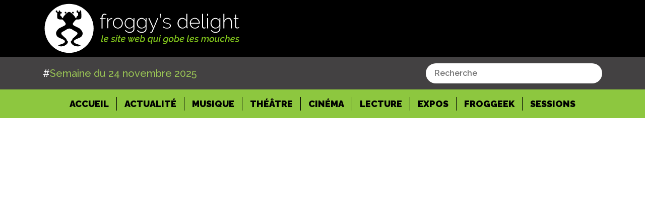

--- FILE ---
content_type: image/svg+xml
request_url: http://www.froggydelight.com/assets/pictures/picto_insta_vert_noir.svg
body_size: 1761
content:
<?xml version="1.0" encoding="utf-8"?>
<!-- Generator: Adobe Illustrator 26.1.0, SVG Export Plug-In . SVG Version: 6.00 Build 0)  -->
<svg version="1.1" id="Calque_1" xmlns="http://www.w3.org/2000/svg" xmlns:xlink="http://www.w3.org/1999/xlink" x="0px" y="0px"
	 viewBox="0 0 122.6 122.6" style="enable-background:new 0 0 122.6 122.6;" xml:space="preserve">
<style type="text/css">
	.st0{fill:#8FC048;}
</style>
<circle class="st0" cx="61.3" cy="61.3" r="61.3"/>
<g>
	<g>
		<g>
			<path d="M79.6,102.4C79.6,102.4,79.6,102.4,79.6,102.4c-4.8,0-18.6,0-18.8,0c-8.1,0-13,0-17.8,0c0,0-0.1,0-0.1,0
				c-5.6,0-11.3-2.4-15.5-6.6c-2.2-2.1-3.9-4.6-5-7.4c-1.3-2.9-1.9-6-1.9-9.1V43.4c0-3.2,0.6-6.2,1.9-9.1c1.2-2.8,2.9-5.2,5-7.4
				c4.3-4.3,10-6.7,15.6-6.6c4.7,0,18.5,0,18.7,0c8.1,0,13,0,17.8,0c0,0,0.1,0,0.1,0c5.6,0,11.3,2.4,15.5,6.6c2.2,2.1,3.9,4.6,5,7.4
				c1.3,2.9,1.9,6,1.9,9.1v35.9c0,3.2-0.6,6.2-1.9,9.1c-1.2,2.8-2.9,5.2-5,7.4C90.9,100,85.3,102.4,79.6,102.4z M66.7,96.3
				c4.4,0,10.1,0,12.9,0c0,0,0,0,0.1,0c4,0,8.1-1.8,11.2-4.9c3.3-3.3,5.2-7.6,5.2-12.2V43.4c0-4.6-1.8-8.9-5.2-12.2
				c-3.1-3.1-7.2-4.9-11.2-4.9c0,0,0,0-0.1,0c-4.9,0-9.7,0-17.9,0c-0.1,0-13.9,0-18.7,0c0,0,0,0-0.1,0c-4,0-8.1,1.8-11.2,4.9
				c-3.3,3.3-5.2,7.6-5.2,12.2v35.9c0,4.6,1.8,8.9,5.2,12.2c3.1,3.1,7.2,4.9,11.3,4.9c4.9,0,9.7,0,17.9,0
				C60.9,96.3,63.5,96.3,66.7,96.3z"/>
		</g>
		<g>
			<path d="M61.3,82.6c-5.7,0-11.1-2.2-15.1-6.2S40,67,40,61.3c0-5.7,2.2-11.1,6.2-15.1S55.6,40,61.3,40c5.7,0,11.1,2.2,15.1,6.2
				s6.2,9.4,6.2,15.1s-2.2,11.1-6.2,15.1S67,82.6,61.3,82.6z M61.3,46.1c-8.4,0-15.2,6.8-15.2,15.2c0,8.4,6.8,15.2,15.2,15.2
				c8.4,0,15.2-6.8,15.2-15.2C76.5,52.9,69.7,46.1,61.3,46.1z"/>
		</g>
		<circle cx="83.9" cy="38.6" r="3.9"/>
	</g>
</g>
</svg>


--- FILE ---
content_type: image/svg+xml
request_url: http://www.froggydelight.com/assets/pictures/picto_FB_vert.svg
body_size: 809
content:
<?xml version="1.0" encoding="utf-8"?>
<!-- Generator: Adobe Illustrator 21.1.0, SVG Export Plug-In . SVG Version: 6.00 Build 0)  -->
<svg version="1.1" id="Calque_1" xmlns="http://www.w3.org/2000/svg" xmlns:xlink="http://www.w3.org/1999/xlink" x="0px" y="0px"
	 viewBox="0 0 116.1 118.5" style="enable-background:new 0 0 116.1 118.5;" xml:space="preserve">
<style type="text/css">
	.st0{fill:#80C41C;}
	.st1{fill:#231F20;}
</style>
<g id="XMLID_260_">
	<circle id="XMLID_253_" class="st0" cx="57.8" cy="59.5" r="57.1"/>
	<g id="XMLID_868_">
		<path id="XMLID_895_" class="st1" d="M48.9,89.5V58.1h-5.3v-9.3h5.3v-1.6c0-4.9,1.5-10.3,5.2-13.6c3.2-3,7.6-4.1,11.2-4.1
			c2.8,0,5,0.3,6.7,0.8l-0.5,9.7c-1.1-0.3-2.4-0.6-4.1-0.6c-4.2,0-5.9,3.2-5.9,7.2v2.1h8.1v9.3h-8.1v31.3H48.9z"/>
	</g>
</g>
</svg>


--- FILE ---
content_type: image/svg+xml
request_url: http://www.froggydelight.com/assets/pictures/logo/logo_froggy.svg
body_size: 27660
content:
<?xml version="1.0" encoding="utf-8"?>
<!-- Generator: Adobe Illustrator 21.1.0, SVG Export Plug-In . SVG Version: 6.00 Build 0)  -->
<svg version="1.1" id="Calque_1" xmlns="http://www.w3.org/2000/svg" xmlns:xlink="http://www.w3.org/1999/xlink" x="0px" y="0px"
	 viewBox="0 0 326.7 84" style="enable-background:new 0 0 326.7 84;" xml:space="preserve">
<style type="text/css">
	.st0{fill:#FFFFFF;}
	.st1{fill:#80C41C;}
</style>
<g>
	<path class="st0" d="M95.1,41.9V26.5h-2.3v-1.3h2.3v-0.5c0-2.1,0.4-3.7,1.3-4.8c0.8-1.1,2-1.7,3.5-1.7c0.6,0,1.3,0.1,1.9,0.3
		c0.6,0.2,1.1,0.5,1.5,0.8l-0.6,1.2c-0.3-0.2-0.7-0.4-1.1-0.6c-0.4-0.1-0.9-0.2-1.4-0.2c-1.1,0-1.9,0.4-2.5,1.3
		c-0.6,0.9-0.9,2.1-0.9,3.8v0.6h4.8v1.3h-4.8v15.4H95.1z"/>
	<path class="st0" d="M112.5,26.6c-1.5,0-2.8,0.5-3.9,1.3c-1.1,0.8-1.9,2-2.4,3.5v10.4h-1.6V25.2h1.5v4.1c0.6-1.2,1.3-2.1,2.3-2.9
		c1-0.7,2-1.2,3.1-1.3c0.2,0,0.4,0,0.6,0c0.2,0,0.3,0,0.4,0V26.6z"/>
	<path class="st0" d="M121.7,42.2c-1.2,0-2.3-0.2-3.3-0.7s-1.9-1.1-2.6-1.9c-0.7-0.8-1.3-1.7-1.7-2.8c-0.4-1-0.6-2.2-0.6-3.3
		c0-1.2,0.2-2.3,0.6-3.3c0.4-1,1-2,1.7-2.8c0.7-0.8,1.6-1.4,2.6-1.9c1-0.5,2.1-0.7,3.2-0.7s2.2,0.2,3.2,0.7c1,0.5,1.8,1.1,2.6,1.9
		c0.7,0.8,1.3,1.7,1.7,2.8c0.4,1.1,0.6,2.2,0.6,3.3c0,1.2-0.2,2.3-0.6,3.3c-0.4,1-1,2-1.7,2.8c-0.7,0.8-1.6,1.4-2.6,1.9
		S122.8,42.2,121.7,42.2z M115.1,33.6c0,1,0.2,1.9,0.5,2.8c0.3,0.9,0.8,1.6,1.4,2.3c0.6,0.6,1.3,1.2,2.1,1.5
		c0.8,0.4,1.6,0.6,2.5,0.6c0.9,0,1.7-0.2,2.5-0.6c0.8-0.4,1.5-0.9,2.1-1.6c0.6-0.7,1.1-1.4,1.4-2.3c0.3-0.9,0.5-1.8,0.5-2.8
		c0-1-0.2-1.9-0.5-2.8c-0.3-0.9-0.8-1.6-1.4-2.3c-0.6-0.7-1.3-1.2-2.1-1.6c-0.8-0.4-1.6-0.6-2.5-0.6c-0.9,0-1.7,0.2-2.5,0.6
		s-1.5,0.9-2.1,1.6c-0.6,0.7-1.1,1.4-1.4,2.3C115.3,31.7,115.1,32.7,115.1,33.6z"/>
	<path class="st0" d="M140.5,42.2c-1.2,0-2.2-0.2-3.2-0.7c-1-0.5-1.8-1.1-2.5-1.9c-0.7-0.8-1.2-1.7-1.6-2.7c-0.4-1-0.6-2.1-0.6-3.2
		c0-1.1,0.2-2.2,0.6-3.3c0.4-1,0.9-2,1.6-2.8c0.7-0.8,1.5-1.4,2.5-1.9c1-0.5,2-0.7,3.2-0.7c1.5,0,2.7,0.4,3.8,1.1
		c1.1,0.8,2,1.7,2.7,2.8v-3.6h1.5v17c0,1.1-0.2,2.1-0.6,3c-0.4,0.9-1,1.6-1.7,2.1s-1.6,1-2.5,1.3c-1,0.3-2,0.4-3,0.4
		c-1,0-1.8-0.1-2.6-0.3c-0.8-0.2-1.5-0.4-2-0.8c-0.6-0.3-1.1-0.7-1.6-1.2c-0.5-0.5-0.9-1-1.2-1.6l1.1-0.7c0.7,1.1,1.6,2,2.7,2.5
		c1.1,0.5,2.3,0.8,3.6,0.8c0.9,0,1.7-0.1,2.4-0.4c0.8-0.2,1.4-0.6,2-1s1-1,1.3-1.7c0.3-0.7,0.5-1.5,0.5-2.4v-3.7
		c-0.7,1.1-1.6,2-2.7,2.6C142.9,41.8,141.7,42.2,140.5,42.2z M140.8,40.8c0.7,0,1.4-0.1,2.1-0.4c0.7-0.3,1.3-0.6,1.8-1
		c0.5-0.4,1-0.9,1.3-1.4c0.4-0.5,0.6-1.1,0.7-1.6v-5.5c-0.3-0.6-0.6-1.2-1-1.8c-0.4-0.5-0.9-1-1.5-1.4c-0.5-0.4-1.1-0.7-1.8-0.9
		c-0.6-0.2-1.3-0.3-1.9-0.3c-1,0-1.9,0.2-2.7,0.6c-0.8,0.4-1.5,1-2,1.7c-0.5,0.7-1,1.5-1.3,2.3s-0.4,1.7-0.4,2.6
		c0,1,0.2,1.9,0.5,2.7c0.3,0.9,0.8,1.6,1.4,2.3c0.6,0.7,1.3,1.2,2.1,1.6C139.1,40.6,139.9,40.8,140.8,40.8z"/>
	<path class="st0" d="M160.1,42.2c-1.2,0-2.2-0.2-3.2-0.7c-1-0.5-1.8-1.1-2.5-1.9c-0.7-0.8-1.2-1.7-1.6-2.7c-0.4-1-0.6-2.1-0.6-3.2
		c0-1.1,0.2-2.2,0.6-3.3c0.4-1,0.9-2,1.6-2.8c0.7-0.8,1.5-1.4,2.5-1.9s2-0.7,3.2-0.7c1.5,0,2.7,0.4,3.8,1.1c1.1,0.8,2,1.7,2.7,2.8
		v-3.6h1.5v17c0,1.1-0.2,2.1-0.6,3c-0.4,0.9-1,1.6-1.7,2.1c-0.7,0.6-1.6,1-2.5,1.3c-1,0.3-2,0.4-3,0.4c-1,0-1.8-0.1-2.6-0.3
		c-0.8-0.2-1.5-0.4-2-0.8c-0.6-0.3-1.1-0.7-1.6-1.2c-0.5-0.5-0.9-1-1.2-1.6l1.1-0.7c0.7,1.1,1.6,2,2.7,2.5c1.1,0.5,2.3,0.8,3.6,0.8
		c0.9,0,1.7-0.1,2.4-0.4c0.8-0.2,1.4-0.6,2-1c0.6-0.5,1-1,1.4-1.7c0.3-0.7,0.5-1.5,0.5-2.4v-3.7c-0.7,1.1-1.6,2-2.7,2.6
		C162.6,41.8,161.4,42.2,160.1,42.2z M160.5,40.8c0.7,0,1.4-0.1,2.1-0.4c0.7-0.3,1.3-0.6,1.8-1c0.5-0.4,1-0.9,1.3-1.4
		c0.4-0.5,0.6-1.1,0.7-1.6v-5.5c-0.3-0.6-0.6-1.2-1-1.8c-0.4-0.5-0.9-1-1.5-1.4c-0.5-0.4-1.1-0.7-1.8-0.9c-0.6-0.2-1.3-0.3-1.9-0.3
		c-1,0-1.9,0.2-2.7,0.6c-0.8,0.4-1.5,1-2,1.7c-0.5,0.7-1,1.5-1.3,2.3s-0.4,1.7-0.4,2.6c0,1,0.2,1.9,0.5,2.7c0.3,0.9,0.8,1.6,1.4,2.3
		c0.6,0.7,1.3,1.2,2.1,1.6C158.7,40.6,159.6,40.8,160.5,40.8z"/>
	<path class="st0" d="M174.2,47.6c0.1,0,0.3,0,0.5,0c0.2,0,0.4,0,0.6,0s0.4-0.1,0.5-0.2c0.1-0.1,0.2-0.2,0.4-0.3
		c0.1-0.1,0.3-0.4,0.4-0.7c0.2-0.4,0.4-0.9,0.7-1.6c0.3-0.7,0.7-1.7,1.2-2.9l-7.5-16.7h1.7l6.7,15.1l6.2-15.1h1.6l-9.2,22
		c-0.2,0.6-0.6,1.1-1.1,1.4c-0.5,0.3-1.2,0.5-2.1,0.5c-0.1,0-0.2,0-0.3,0c-0.1,0-0.2,0-0.3,0V47.6z"/>
	<path class="st0" d="M190.2,24.5l0.5-3.2H190v-2.9h1.7v2.9l-0.7,3.2H190.2z"/>
	<path class="st0" d="M201.1,42.2c-1.3,0-2.5-0.2-3.7-0.6c-1.2-0.4-2.2-1.1-3.1-1.9l0.8-1.1c0.9,0.8,1.8,1.4,2.8,1.8
		c1,0.4,2,0.6,3.2,0.6c1.5,0,2.6-0.3,3.5-0.9c0.9-0.6,1.3-1.5,1.3-2.6c0-0.5-0.1-0.9-0.3-1.3c-0.2-0.4-0.6-0.7-1-0.9
		c-0.4-0.2-1-0.5-1.7-0.7c-0.7-0.2-1.4-0.4-2.3-0.6c-0.9-0.2-1.8-0.4-2.5-0.6c-0.7-0.2-1.3-0.5-1.7-0.8c-0.4-0.3-0.8-0.7-1-1.1
		c-0.2-0.4-0.3-1-0.3-1.6c0-0.8,0.2-1.6,0.5-2.2c0.3-0.6,0.8-1.1,1.3-1.5c0.6-0.4,1.2-0.7,2-0.9c0.7-0.2,1.5-0.3,2.4-0.3
		c1.3,0,2.5,0.2,3.5,0.7c1,0.4,1.8,1,2.3,1.7l-0.9,0.9c-0.6-0.6-1.3-1.1-2.2-1.4c-0.9-0.3-1.8-0.5-2.8-0.5c-0.6,0-1.2,0.1-1.8,0.2
		c-0.5,0.1-1,0.3-1.4,0.6c-0.4,0.3-0.7,0.6-1,1.1c-0.2,0.4-0.4,1-0.4,1.6c0,0.5,0.1,0.9,0.2,1.2c0.2,0.3,0.4,0.6,0.8,0.8
		c0.4,0.2,0.8,0.4,1.4,0.6c0.6,0.2,1.2,0.3,2,0.5c1,0.3,2,0.5,2.8,0.7c0.8,0.2,1.5,0.5,2,0.9c0.5,0.3,1,0.8,1.3,1.2
		c0.3,0.5,0.4,1.1,0.4,1.8c0,1.5-0.6,2.7-1.8,3.6C204.6,41.8,203,42.2,201.1,42.2z"/>
	<path class="st0" d="M226.4,42.2c-1.2,0-2.2-0.2-3.2-0.7c-1-0.5-1.8-1.1-2.6-1.9c-0.7-0.8-1.3-1.7-1.7-2.8c-0.4-1-0.6-2.1-0.6-3.2
		c0-1.2,0.2-2.3,0.6-3.3c0.4-1,0.9-2,1.6-2.8c0.7-0.8,1.5-1.4,2.4-1.9c0.9-0.5,2-0.7,3.1-0.7c0.7,0,1.4,0.1,2.1,0.3
		c0.6,0.2,1.2,0.5,1.8,0.9c0.6,0.4,1.1,0.8,1.5,1.2c0.5,0.5,0.8,1,1.2,1.5V18.4h1.6v21.2c0,0.5,0.2,0.8,0.7,0.8v1.4
		c-0.1,0-0.2,0-0.3,0c-0.1,0-0.2,0-0.3,0c-0.4,0-0.8-0.2-1.1-0.5c-0.3-0.3-0.4-0.7-0.4-1v-1.9c-0.7,1.1-1.6,2-2.7,2.7
		C228.8,41.9,227.6,42.2,226.4,42.2z M226.7,40.8c0.6,0,1.2-0.1,1.9-0.4c0.7-0.2,1.3-0.6,1.8-1c0.6-0.4,1.1-0.9,1.5-1.4
		c0.4-0.5,0.6-1.1,0.7-1.7v-5.5c-0.2-0.6-0.6-1.2-1-1.7c-0.4-0.5-0.9-1-1.5-1.4c-0.6-0.4-1.2-0.7-1.8-0.9c-0.6-0.2-1.3-0.4-1.9-0.4
		c-1,0-1.8,0.2-2.6,0.6c-0.8,0.4-1.5,1-2,1.6c-0.6,0.7-1,1.4-1.3,2.3c-0.3,0.9-0.4,1.8-0.4,2.7c0,1,0.2,1.9,0.5,2.7
		c0.3,0.9,0.8,1.6,1.4,2.3c0.6,0.7,1.3,1.2,2.1,1.6C224.9,40.6,225.7,40.8,226.7,40.8z"/>
	<path class="st0" d="M246.4,42.2c-1.2,0-2.3-0.2-3.3-0.7c-1-0.5-1.9-1.1-2.6-1.9c-0.7-0.8-1.3-1.7-1.7-2.8s-0.6-2.2-0.6-3.4
		c0-1.2,0.2-2.3,0.6-3.3c0.4-1,1-1.9,1.7-2.7c0.7-0.8,1.6-1.4,2.6-1.8c1-0.4,2.1-0.7,3.2-0.7c1.2,0,2.3,0.2,3.3,0.7
		c1,0.5,1.9,1.1,2.6,1.9c0.7,0.8,1.3,1.7,1.7,2.7c0.4,1,0.6,2.1,0.6,3.3c0,0.1,0,0.2,0,0.4c0,0.2,0,0.3,0,0.3h-14.7
		c0.1,1,0.3,1.9,0.7,2.7c0.4,0.8,0.9,1.5,1.5,2.1c0.6,0.6,1.3,1.1,2,1.4c0.8,0.3,1.6,0.5,2.5,0.5c0.6,0,1.1-0.1,1.7-0.2
		s1.1-0.4,1.6-0.7c0.5-0.3,0.9-0.6,1.3-1c0.4-0.4,0.7-0.8,0.9-1.3l1.4,0.4c-0.2,0.6-0.6,1.2-1,1.7c-0.5,0.5-1,0.9-1.6,1.3
		c-0.6,0.4-1.3,0.6-2,0.9C247.9,42.1,247.2,42.2,246.4,42.2z M252.9,32.9c-0.1-1-0.3-1.9-0.7-2.7c-0.4-0.8-0.9-1.5-1.4-2.1
		c-0.6-0.6-1.3-1-2-1.4c-0.8-0.3-1.6-0.5-2.5-0.5c-0.9,0-1.7,0.2-2.5,0.5c-0.8,0.3-1.5,0.8-2,1.4c-0.6,0.6-1.1,1.3-1.4,2.1
		c-0.4,0.8-0.6,1.7-0.6,2.7H252.9z"/>
	<path class="st0" d="M258.1,18.4h1.6v20.2c0,0.6,0.2,1.1,0.5,1.5c0.4,0.4,0.8,0.5,1.5,0.5c0.2,0,0.5,0,0.9-0.1
		c0.3-0.1,0.6-0.1,0.9-0.2l0.3,1.3c-0.4,0.1-0.8,0.3-1.3,0.4c-0.5,0.1-1,0.1-1.4,0.1c-0.9,0-1.6-0.3-2.2-0.8
		c-0.5-0.5-0.8-1.3-0.8-2.2V18.4z"/>
	<path class="st0" d="M266.3,21.4v-3h1.6v3H266.3z M266.3,41.9V25.2h1.6v16.7H266.3z"/>
	<path class="st0" d="M279.7,42.2c-1.2,0-2.2-0.2-3.2-0.7c-1-0.5-1.8-1.1-2.5-1.9c-0.7-0.8-1.2-1.7-1.6-2.7c-0.4-1-0.6-2.1-0.6-3.2
		c0-1.1,0.2-2.2,0.6-3.3c0.4-1,0.9-2,1.6-2.8c0.7-0.8,1.5-1.4,2.5-1.9c1-0.5,2-0.7,3.2-0.7c1.5,0,2.7,0.4,3.8,1.1
		c1.1,0.8,2,1.7,2.7,2.8v-3.6h1.5v17c0,1.1-0.2,2.1-0.6,3c-0.4,0.9-1,1.6-1.7,2.1c-0.7,0.6-1.6,1-2.5,1.3c-1,0.3-2,0.4-3,0.4
		c-1,0-1.8-0.1-2.6-0.3c-0.8-0.2-1.5-0.4-2-0.8c-0.6-0.3-1.1-0.7-1.6-1.2c-0.5-0.5-0.9-1-1.2-1.6l1.1-0.7c0.7,1.1,1.6,2,2.7,2.5
		c1.1,0.5,2.3,0.8,3.6,0.8c0.9,0,1.7-0.1,2.4-0.4c0.8-0.2,1.4-0.6,2-1c0.6-0.5,1-1,1.4-1.7c0.3-0.7,0.5-1.5,0.5-2.4v-3.7
		c-0.7,1.1-1.6,2-2.7,2.6C282.2,41.8,281,42.2,279.7,42.2z M280.1,40.8c0.7,0,1.4-0.1,2.1-0.4c0.7-0.3,1.3-0.6,1.8-1
		c0.5-0.4,1-0.9,1.3-1.4c0.4-0.5,0.6-1.1,0.7-1.6v-5.5c-0.3-0.6-0.6-1.2-1-1.8c-0.4-0.5-0.9-1-1.5-1.4c-0.5-0.4-1.1-0.7-1.8-0.9
		c-0.6-0.2-1.3-0.3-1.9-0.3c-1,0-1.9,0.2-2.7,0.6c-0.8,0.4-1.5,1-2,1.7c-0.5,0.7-1,1.5-1.3,2.3s-0.4,1.7-0.4,2.6
		c0,1,0.2,1.9,0.5,2.7c0.3,0.9,0.8,1.6,1.4,2.3c0.6,0.7,1.3,1.2,2.1,1.6C278.3,40.6,279.2,40.8,280.1,40.8z"/>
	<path class="st0" d="M306.3,41.9h-1.6v-9.3c0-4.1-1.4-6.2-4.1-6.2c-0.7,0-1.4,0.1-2,0.4c-0.7,0.3-1.3,0.6-1.8,1.1
		c-0.6,0.5-1.1,1-1.5,1.7c-0.4,0.6-0.7,1.3-1,2v10.3h-1.6V18.4h1.6v10.7c0.7-1.3,1.6-2.3,2.8-3.1c1.2-0.8,2.5-1.2,3.9-1.2
		c0.9,0,1.7,0.2,2.4,0.5c0.7,0.3,1.2,0.8,1.7,1.5s0.8,1.4,1,2.3c0.2,0.9,0.3,1.9,0.3,3.1V41.9z"/>
	<path class="st0" d="M318.5,41.1c-0.1,0-0.2,0.1-0.4,0.2c-0.2,0.1-0.5,0.2-0.8,0.3c-0.3,0.1-0.7,0.2-1,0.3
		c-0.4,0.1-0.8,0.1-1.3,0.1s-0.9-0.1-1.3-0.2c-0.4-0.1-0.7-0.3-1-0.6c-0.3-0.3-0.5-0.6-0.7-0.9c-0.2-0.4-0.3-0.8-0.3-1.3V26.5h-2.3
		v-1.3h2.3v-5.7h1.6v5.7h3.9v1.3h-3.9v12.2c0,0.6,0.2,1.1,0.6,1.4c0.4,0.3,0.9,0.5,1.4,0.5c0.7,0,1.2-0.1,1.7-0.3
		c0.5-0.2,0.8-0.4,0.9-0.4L318.5,41.1z"/>
</g>
<g>
	<path class="st1" d="M96,64c-0.5,0-0.8-0.1-1.1-0.3c-0.2-0.2-0.4-0.5-0.4-0.9c0-0.1,0-0.2,0-0.2c0-0.1,0-0.2,0-0.3l2-9.2h1.6
		l-1.8,8.6c0,0.1,0,0.2,0,0.3c0,0.2,0.1,0.4,0.2,0.5c0.1,0.1,0.3,0.2,0.5,0.2c0.1,0,0.2,0,0.4-0.1c0.1,0,0.3-0.1,0.4-0.1l-0.1,1.3
		c-0.3,0.1-0.6,0.2-0.9,0.3S96.3,64,96,64z"/>
	<path class="st1" d="M102,64c-0.5,0-0.9-0.1-1.3-0.3c-0.4-0.2-0.7-0.4-1-0.7s-0.5-0.6-0.6-1c-0.1-0.4-0.2-0.8-0.2-1.3
		c0-0.6,0.1-1.2,0.4-1.8c0.2-0.6,0.6-1.1,1-1.5c0.4-0.4,0.9-0.8,1.5-1.1c0.6-0.3,1.2-0.4,1.9-0.4c0.8,0,1.4,0.2,1.9,0.5
		c0.5,0.4,0.7,0.9,0.7,1.6c0,1.6-1.5,2.4-4.4,2.4c-0.4,0-0.9,0-1.4,0v0.3c0,0.3,0,0.6,0.1,0.8c0.1,0.2,0.2,0.5,0.3,0.7
		c0.1,0.2,0.3,0.3,0.5,0.4c0.2,0.1,0.5,0.2,0.8,0.2c0.4,0,0.8-0.1,1.2-0.3c0.4-0.2,0.7-0.5,0.9-0.9l1.3,0.4
		c-0.2,0.3-0.4,0.6-0.7,0.8c-0.3,0.2-0.6,0.5-0.9,0.6c-0.3,0.2-0.7,0.3-1,0.4C102.8,64,102.4,64,102,64z M103.5,57.1
		c-0.4,0-0.7,0.1-1,0.2c-0.3,0.1-0.6,0.3-0.8,0.5c-0.2,0.2-0.4,0.4-0.6,0.7c-0.2,0.3-0.3,0.6-0.4,0.9c0.5,0,0.9,0,1.3,0
		c0.5,0,1,0,1.3-0.1s0.6-0.2,0.9-0.3c0.2-0.1,0.4-0.3,0.5-0.4c0.1-0.2,0.1-0.3,0.1-0.5c0-0.3-0.1-0.6-0.4-0.7
		C104.3,57.2,104,57.1,103.5,57.1z"/>
	<path class="st1" d="M113.1,64c-0.6,0-1.2-0.1-1.7-0.3c-0.5-0.2-1-0.5-1.3-0.9l0.9-1c0.7,0.7,1.5,1,2.4,1c0.5,0,0.9-0.1,1.2-0.3
		c0.3-0.2,0.5-0.5,0.5-0.9c0-0.3-0.1-0.5-0.4-0.6c-0.3-0.1-0.6-0.3-1.2-0.4c-0.4-0.1-0.7-0.2-1-0.3c-0.3-0.1-0.5-0.2-0.7-0.4
		c-0.2-0.1-0.3-0.3-0.4-0.5c-0.1-0.2-0.1-0.4-0.1-0.6c0-0.4,0.1-0.8,0.3-1.2c0.2-0.4,0.4-0.7,0.8-0.9c0.3-0.2,0.7-0.4,1.1-0.6
		c0.4-0.1,0.9-0.2,1.3-0.2c0.6,0,1.1,0.1,1.5,0.3c0.4,0.2,0.8,0.4,1.1,0.8l-0.9,1c-0.3-0.3-0.6-0.5-0.9-0.6
		c-0.3-0.1-0.7-0.2-1.1-0.2c-0.4,0-0.8,0.1-1.1,0.3c-0.3,0.2-0.5,0.5-0.5,1c0,0.2,0.1,0.4,0.3,0.6s0.6,0.3,1,0.4
		c0.4,0.1,0.8,0.2,1.1,0.3c0.3,0.1,0.6,0.3,0.8,0.4c0.2,0.1,0.4,0.3,0.5,0.5s0.1,0.4,0.1,0.7c0,0.4-0.1,0.8-0.3,1.1
		c-0.2,0.3-0.4,0.6-0.7,0.9c-0.3,0.2-0.7,0.4-1.1,0.6C114,63.9,113.6,64,113.1,64z"/>
	<path class="st1" d="M119.1,56.1h1.6l-1.7,7.8h-1.6L119.1,56.1z M119.8,53h1.6l-0.4,1.8h-1.6L119.8,53z"/>
	<path class="st1" d="M123.2,64c-0.4,0-0.8-0.1-1.1-0.3c-0.3-0.2-0.4-0.5-0.4-1c0-0.2,0-0.3,0.1-0.5l1-4.9h-1l0.3-1.3h1l0.6-2.6h1.6
		l-0.6,2.6h1.6l-0.3,1.3h-1.6l-0.9,4.4c0,0.1,0,0.2,0,0.2c0,0.2,0.1,0.3,0.2,0.4c0.1,0.1,0.3,0.1,0.4,0.1c0.2,0,0.4,0,0.7-0.1
		c0.2-0.1,0.4-0.1,0.5-0.2l0.1,1.3c-0.2,0.1-0.5,0.3-0.9,0.4C124,63.9,123.7,64,123.2,64z"/>
	<path class="st1" d="M129.6,64c-0.5,0-0.9-0.1-1.3-0.3c-0.4-0.2-0.7-0.4-1-0.7c-0.3-0.3-0.5-0.6-0.6-1c-0.1-0.4-0.2-0.8-0.2-1.3
		c0-0.6,0.1-1.2,0.4-1.8c0.2-0.6,0.6-1.1,1-1.5c0.4-0.4,0.9-0.8,1.5-1.1c0.6-0.3,1.2-0.4,1.9-0.4c0.8,0,1.4,0.2,1.9,0.5
		c0.5,0.4,0.7,0.9,0.7,1.6c0,1.6-1.5,2.4-4.4,2.4c-0.4,0-0.9,0-1.4,0v0.3c0,0.3,0,0.6,0.1,0.8c0.1,0.2,0.2,0.5,0.3,0.7
		c0.1,0.2,0.3,0.3,0.5,0.4c0.2,0.1,0.5,0.2,0.8,0.2c0.4,0,0.8-0.1,1.2-0.3c0.4-0.2,0.7-0.5,0.9-0.9l1.3,0.4
		c-0.2,0.3-0.4,0.6-0.7,0.8c-0.3,0.2-0.6,0.5-0.9,0.6c-0.3,0.2-0.7,0.3-1,0.4C130.3,64,129.9,64,129.6,64z M131.1,57.1
		c-0.4,0-0.7,0.1-1,0.2c-0.3,0.1-0.6,0.3-0.8,0.5c-0.2,0.2-0.4,0.4-0.6,0.7c-0.2,0.3-0.3,0.6-0.4,0.9c0.5,0,0.9,0,1.3,0
		c0.5,0,1,0,1.3-0.1c0.4-0.1,0.6-0.2,0.9-0.3c0.2-0.1,0.4-0.3,0.5-0.4c0.1-0.2,0.1-0.3,0.1-0.5c0-0.3-0.1-0.6-0.4-0.7
		C131.8,57.2,131.5,57.1,131.1,57.1z"/>
	<path class="st1" d="M138.2,56.1h1.6l1.1,6.3c0.1-0.2,0.2-0.3,0.4-0.5c0.1-0.2,0.3-0.4,0.4-0.6c0.1-0.2,0.3-0.4,0.4-0.6
		c0.1-0.2,0.2-0.4,0.3-0.5l-1-4.1h1.6l0.5,2.5c0.1-0.2,0.2-0.3,0.3-0.6c0.1-0.2,0.2-0.4,0.3-0.7c0.1-0.2,0.2-0.5,0.3-0.7
		c0.1-0.2,0.1-0.4,0.2-0.6h1.4c-0.4,1.4-1,2.7-1.9,4l0.5,2.2c0.4-0.5,0.8-1.1,1.1-1.6c0.3-0.5,0.6-1,0.9-1.5c0.3-0.5,0.5-1,0.7-1.5
		c0.2-0.5,0.4-1,0.6-1.6h1.5c-0.4,1.3-1,2.6-1.7,3.9c-0.8,1.3-1.7,2.6-2.7,3.9h-1.5l-0.5-2.4c-0.1,0.1-0.2,0.3-0.4,0.5
		c-0.1,0.2-0.3,0.4-0.4,0.7c-0.2,0.2-0.3,0.4-0.4,0.6c-0.1,0.2-0.3,0.4-0.4,0.5h-1.6L138.2,56.1z"/>
	<path class="st1" d="M152.4,64c-0.5,0-0.9-0.1-1.3-0.3c-0.4-0.2-0.7-0.4-1-0.7s-0.5-0.6-0.6-1c-0.1-0.4-0.2-0.8-0.2-1.3
		c0-0.6,0.1-1.2,0.4-1.8c0.2-0.6,0.6-1.1,1-1.5c0.4-0.4,0.9-0.8,1.5-1.1c0.6-0.3,1.2-0.4,1.9-0.4c0.8,0,1.4,0.2,1.9,0.5
		s0.7,0.9,0.7,1.6c0,1.6-1.5,2.4-4.4,2.4c-0.4,0-0.9,0-1.4,0v0.3c0,0.3,0,0.6,0.1,0.8c0.1,0.2,0.2,0.5,0.3,0.7
		c0.1,0.2,0.3,0.3,0.5,0.4c0.2,0.1,0.5,0.2,0.8,0.2c0.4,0,0.8-0.1,1.2-0.3c0.4-0.2,0.7-0.5,0.9-0.9l1.3,0.4
		c-0.2,0.3-0.4,0.6-0.7,0.8c-0.3,0.2-0.6,0.5-0.9,0.6c-0.3,0.2-0.7,0.3-1,0.4C153.2,64,152.8,64,152.4,64z M153.9,57.1
		c-0.4,0-0.7,0.1-1,0.2c-0.3,0.1-0.6,0.3-0.8,0.5c-0.2,0.2-0.4,0.4-0.6,0.7c-0.2,0.3-0.3,0.6-0.4,0.9c0.5,0,0.9,0,1.3,0
		c0.5,0,1,0,1.3-0.1c0.4-0.1,0.6-0.2,0.9-0.3c0.2-0.1,0.4-0.3,0.5-0.4c0.1-0.2,0.1-0.3,0.1-0.5c0-0.3-0.1-0.6-0.4-0.7
		C154.7,57.2,154.3,57.1,153.9,57.1z"/>
	<path class="st1" d="M161.2,64c-0.6,0-1.1-0.1-1.5-0.4c-0.4-0.3-0.7-0.7-0.8-1.1l-0.3,1.4h-1.4l2.3-10.9h1.6l-1,4.6
		c0.4-0.5,0.8-0.9,1.3-1.2c0.5-0.3,1-0.4,1.6-0.4c0.4,0,0.8,0.1,1.1,0.3c0.3,0.2,0.6,0.4,0.8,0.7c0.2,0.3,0.4,0.6,0.5,1
		c0.1,0.4,0.2,0.8,0.2,1.2c0,0.7-0.1,1.3-0.4,1.9c-0.2,0.6-0.6,1.1-1,1.6c-0.4,0.4-0.9,0.8-1.4,1.1S161.7,64,161.2,64z M161.1,62.6
		c0.4,0,0.7-0.1,1-0.3c0.3-0.2,0.6-0.4,0.9-0.7s0.5-0.6,0.6-1c0.2-0.4,0.2-0.8,0.2-1.2c0-0.3,0-0.5-0.1-0.8
		c-0.1-0.2-0.2-0.5-0.3-0.7c-0.1-0.2-0.3-0.3-0.5-0.5c-0.2-0.1-0.4-0.2-0.7-0.2c-0.2,0-0.5,0-0.7,0.1c-0.2,0.1-0.4,0.2-0.7,0.4
		c-0.2,0.2-0.4,0.3-0.6,0.5c-0.2,0.2-0.4,0.4-0.5,0.6l-0.4,2.1c0,0.4,0.2,0.8,0.5,1.1C160.2,62.5,160.6,62.6,161.1,62.6z"/>
	<path class="st1" d="M172.6,64c-0.4,0-0.8-0.1-1.1-0.2c-0.3-0.2-0.6-0.4-0.8-0.7c-0.2-0.3-0.4-0.6-0.5-1c-0.1-0.4-0.2-0.8-0.2-1.2
		c0-0.7,0.1-1.3,0.4-1.9c0.2-0.6,0.6-1.1,1-1.6c0.4-0.4,0.9-0.8,1.4-1.1s1.1-0.4,1.6-0.4c0.6,0,1.1,0.1,1.5,0.4
		c0.4,0.3,0.7,0.7,0.8,1.1l0.3-1.4h1.4l-1.9,9c0,0.1,0,0.2,0,0.2c0,0.2,0.1,0.3,0.4,0.3l-0.3,1.4c-0.1,0-0.3,0-0.4,0
		c-0.1,0-0.3,0-0.4,0c-0.3,0-0.6-0.1-0.8-0.3c-0.2-0.2-0.3-0.4-0.3-0.7c0-0.1,0-0.2,0-0.3l0.7-3.4c-0.4,0.5-0.9,0.9-1.4,1.2
		C173.7,63.9,173.1,64,172.6,64z M173.5,62.6c0.5,0,0.9-0.1,1.3-0.4c0.4-0.3,0.8-0.6,1.1-1.1l0.4-2.1c0-0.2-0.1-0.5-0.1-0.7
		c-0.1-0.2-0.2-0.4-0.4-0.5c-0.1-0.2-0.3-0.3-0.5-0.4c-0.2-0.1-0.4-0.1-0.6-0.1c-0.4,0-0.7,0.1-1.1,0.3c-0.3,0.2-0.6,0.4-0.9,0.7
		c-0.3,0.3-0.5,0.7-0.6,1c-0.2,0.4-0.2,0.8-0.2,1.2c0,0.3,0,0.6,0.1,0.8c0.1,0.2,0.2,0.5,0.3,0.6c0.1,0.2,0.3,0.3,0.5,0.4
		C173,62.6,173.2,62.6,173.5,62.6z"/>
	<path class="st1" d="M181,64c-1.2,0-1.8-0.6-1.8-1.9c0-0.4,0-0.8,0.1-1.2l1-4.8h1.6l-1,4.4c-0.1,0.3-0.1,0.6-0.1,0.9
		c0,0.8,0.3,1.2,1,1.2c0.4,0,0.9-0.1,1.3-0.4c0.4-0.3,0.8-0.7,1.2-1.3l1-4.9h1.6l-1.2,5.9c0,0.1,0,0.2,0,0.2c0,0.2,0.1,0.3,0.3,0.3
		l-0.3,1.4c-0.1,0-0.3,0-0.4,0.1c-0.1,0-0.2,0-0.3,0c-0.3,0-0.5-0.1-0.7-0.2c-0.2-0.1-0.3-0.3-0.3-0.6c0-0.1,0-0.2,0-0.3
		c0-0.1,0.1-0.3,0.1-0.6c-0.4,0.6-1,1-1.6,1.3C182.3,63.9,181.7,64,181,64z"/>
	<path class="st1" d="M189.2,56.1h1.6l-1.7,7.8h-1.6L189.2,56.1z M189.8,53h1.6l-0.4,1.8h-1.6L189.8,53z"/>
	<path class="st1" d="M197.1,67.2c-0.8,0-1.5-0.1-2-0.4c-0.5-0.3-0.9-0.7-1.1-1.2l1.1-0.9c0.2,0.4,0.5,0.7,0.9,1
		c0.4,0.2,0.8,0.3,1.4,0.3c0.3,0,0.6,0,0.9-0.1c0.3-0.1,0.6-0.2,0.8-0.4c0.3-0.2,0.5-0.4,0.7-0.7c0.2-0.3,0.3-0.6,0.4-1l0.2-1.2
		c-0.3,0.5-0.8,0.8-1.3,1.1c-0.5,0.3-1,0.4-1.5,0.4c-0.4,0-0.8-0.1-1.1-0.3c-0.3-0.2-0.6-0.4-0.8-0.7c-0.2-0.3-0.4-0.6-0.5-1
		c-0.1-0.4-0.2-0.8-0.2-1.2c0-0.6,0.1-1.2,0.4-1.8s0.6-1.1,1-1.6c0.4-0.4,0.9-0.8,1.4-1.1c0.5-0.3,1.1-0.4,1.7-0.4
		c0.6,0,1.1,0.1,1.5,0.4c0.4,0.3,0.7,0.7,0.9,1.2l0.3-1.5h1.4l-1.6,7.6c-0.1,0.6-0.3,1.1-0.6,1.5c-0.3,0.4-0.7,0.8-1.1,1.1
		s-0.9,0.5-1.4,0.7C198.3,67.1,197.7,67.2,197.1,67.2z M198.5,62.6c0.2,0,0.5,0,0.7-0.1c0.2-0.1,0.4-0.2,0.7-0.3
		c0.2-0.1,0.4-0.3,0.6-0.5s0.3-0.4,0.4-0.6l0.4-2c-0.1-0.5-0.3-0.9-0.6-1.2c-0.3-0.3-0.7-0.5-1.1-0.5c-0.4,0-0.7,0.1-1.1,0.3
		c-0.3,0.2-0.6,0.4-0.9,0.7c-0.3,0.3-0.5,0.6-0.6,1c-0.1,0.4-0.2,0.8-0.2,1.1c0,0.3,0,0.6,0.1,0.8c0.1,0.3,0.2,0.5,0.4,0.7
		c0.2,0.2,0.3,0.3,0.6,0.4S198.2,62.6,198.5,62.6z"/>
	<path class="st1" d="M207.1,64c-0.5,0-0.9-0.1-1.3-0.3c-0.4-0.2-0.7-0.4-1-0.7c-0.3-0.3-0.5-0.6-0.6-1c-0.1-0.4-0.2-0.8-0.2-1.3
		c0-0.6,0.1-1.2,0.4-1.8c0.2-0.6,0.6-1.1,1-1.5c0.4-0.4,0.9-0.8,1.5-1.1c0.6-0.3,1.2-0.4,1.9-0.4c0.5,0,0.9,0.1,1.3,0.3
		c0.4,0.2,0.7,0.4,1,0.7c0.3,0.3,0.5,0.6,0.6,1c0.1,0.4,0.2,0.8,0.2,1.3c0,0.6-0.1,1.2-0.4,1.8c-0.2,0.6-0.6,1.1-1,1.5
		c-0.4,0.4-0.9,0.8-1.5,1.1C208.4,63.9,207.8,64,207.1,64z M207.4,62.6c0.3,0,0.7-0.1,1-0.3c0.3-0.2,0.6-0.4,0.9-0.7
		c0.3-0.3,0.5-0.6,0.6-1c0.2-0.4,0.2-0.8,0.2-1.2c0-0.6-0.2-1.1-0.5-1.5c-0.3-0.4-0.7-0.6-1.2-0.6c-0.3,0-0.7,0.1-1,0.3
		c-0.3,0.2-0.6,0.4-0.9,0.7c-0.3,0.3-0.5,0.6-0.6,1c-0.2,0.4-0.2,0.8-0.2,1.2c0,0.6,0.2,1.1,0.5,1.5
		C206.5,62.4,206.9,62.6,207.4,62.6z"/>
	<path class="st1" d="M216.5,64c-0.6,0-1.1-0.1-1.5-0.4c-0.4-0.3-0.7-0.7-0.8-1.1l-0.3,1.4h-1.4l2.3-10.9h1.6l-1,4.6
		c0.4-0.5,0.8-0.9,1.3-1.2c0.5-0.3,1-0.4,1.6-0.4c0.4,0,0.8,0.1,1.1,0.3c0.3,0.2,0.6,0.4,0.8,0.7c0.2,0.3,0.4,0.6,0.5,1
		c0.1,0.4,0.2,0.8,0.2,1.2c0,0.7-0.1,1.3-0.4,1.9c-0.2,0.6-0.6,1.1-1,1.6c-0.4,0.4-0.9,0.8-1.4,1.1S217.1,64,216.5,64z M216.4,62.6
		c0.4,0,0.7-0.1,1-0.3c0.3-0.2,0.6-0.4,0.9-0.7c0.3-0.3,0.5-0.6,0.6-1c0.2-0.4,0.2-0.8,0.2-1.2c0-0.3,0-0.5-0.1-0.8
		c-0.1-0.2-0.2-0.5-0.3-0.7c-0.1-0.2-0.3-0.3-0.5-0.5c-0.2-0.1-0.4-0.2-0.7-0.2c-0.2,0-0.5,0-0.7,0.1c-0.2,0.1-0.4,0.2-0.7,0.4
		c-0.2,0.2-0.4,0.3-0.6,0.5c-0.2,0.2-0.4,0.4-0.5,0.6l-0.4,2.1c0,0.4,0.2,0.8,0.5,1.1C215.5,62.5,215.9,62.6,216.4,62.6z"/>
	<path class="st1" d="M224.9,64c-0.5,0-0.9-0.1-1.3-0.3c-0.4-0.2-0.7-0.4-1-0.7s-0.5-0.6-0.6-1c-0.1-0.4-0.2-0.8-0.2-1.3
		c0-0.6,0.1-1.2,0.4-1.8s0.6-1.1,1-1.5c0.4-0.4,0.9-0.8,1.5-1.1c0.6-0.3,1.2-0.4,1.9-0.4c0.8,0,1.4,0.2,1.9,0.5
		c0.5,0.4,0.7,0.9,0.7,1.6c0,1.6-1.5,2.4-4.4,2.4c-0.4,0-0.9,0-1.4,0v0.3c0,0.3,0,0.6,0.1,0.8c0.1,0.2,0.2,0.5,0.3,0.7
		c0.1,0.2,0.3,0.3,0.5,0.4c0.2,0.1,0.5,0.2,0.8,0.2c0.4,0,0.8-0.1,1.2-0.3c0.4-0.2,0.7-0.5,0.9-0.9l1.3,0.4
		c-0.2,0.3-0.4,0.6-0.7,0.8c-0.3,0.2-0.6,0.5-0.9,0.6s-0.7,0.3-1,0.4C225.6,64,225.3,64,224.9,64z M226.4,57.1c-0.4,0-0.7,0.1-1,0.2
		c-0.3,0.1-0.6,0.3-0.8,0.5c-0.2,0.2-0.4,0.4-0.6,0.7c-0.2,0.3-0.3,0.6-0.4,0.9c0.5,0,0.9,0,1.3,0c0.5,0,1,0,1.3-0.1
		c0.4-0.1,0.6-0.2,0.9-0.3c0.2-0.1,0.4-0.3,0.5-0.4c0.1-0.2,0.1-0.3,0.1-0.5c0-0.3-0.1-0.6-0.4-0.7
		C227.1,57.2,226.8,57.1,226.4,57.1z"/>
	<path class="st1" d="M234.9,64c-0.5,0-0.8-0.1-1.1-0.3c-0.2-0.2-0.4-0.5-0.4-0.9c0-0.1,0-0.2,0-0.2c0-0.1,0-0.2,0-0.3l2-9.2h1.6
		l-1.8,8.6c0,0.1,0,0.2,0,0.3c0,0.2,0.1,0.4,0.2,0.5c0.1,0.1,0.3,0.2,0.5,0.2c0.1,0,0.2,0,0.4-0.1c0.1,0,0.3-0.1,0.4-0.1l-0.1,1.3
		c-0.3,0.1-0.6,0.2-0.9,0.3S235.2,64,234.9,64z"/>
	<path class="st1" d="M240.9,64c-0.5,0-0.9-0.1-1.3-0.3c-0.4-0.2-0.7-0.4-1-0.7s-0.5-0.6-0.6-1c-0.1-0.4-0.2-0.8-0.2-1.3
		c0-0.6,0.1-1.2,0.4-1.8c0.2-0.6,0.6-1.1,1-1.5c0.4-0.4,0.9-0.8,1.5-1.1c0.6-0.3,1.2-0.4,1.9-0.4c0.8,0,1.4,0.2,1.9,0.5
		s0.7,0.9,0.7,1.6c0,1.6-1.5,2.4-4.4,2.4c-0.4,0-0.9,0-1.4,0v0.3c0,0.3,0,0.6,0.1,0.8c0.1,0.2,0.2,0.5,0.3,0.7
		c0.1,0.2,0.3,0.3,0.5,0.4c0.2,0.1,0.5,0.2,0.8,0.2c0.4,0,0.8-0.1,1.2-0.3c0.4-0.2,0.7-0.5,0.9-0.9l1.3,0.4
		c-0.2,0.3-0.4,0.6-0.7,0.8c-0.3,0.2-0.6,0.5-0.9,0.6c-0.3,0.2-0.7,0.3-1,0.4C241.7,64,241.3,64,240.9,64z M242.4,57.1
		c-0.4,0-0.7,0.1-1,0.2c-0.3,0.1-0.6,0.3-0.8,0.5c-0.2,0.2-0.4,0.4-0.6,0.7c-0.2,0.3-0.3,0.6-0.4,0.9c0.5,0,0.9,0,1.3,0
		c0.5,0,1,0,1.3-0.1c0.4-0.1,0.6-0.2,0.9-0.3c0.2-0.1,0.4-0.3,0.5-0.4c0.1-0.2,0.1-0.3,0.1-0.5c0-0.3-0.1-0.6-0.4-0.7
		C243.2,57.2,242.9,57.1,242.4,57.1z"/>
	<path class="st1" d="M248.3,64c-0.6,0-1.2-0.1-1.7-0.3c-0.5-0.2-1-0.5-1.3-0.9l0.9-1c0.7,0.7,1.5,1,2.4,1c0.5,0,0.9-0.1,1.2-0.3
		c0.3-0.2,0.5-0.5,0.5-0.9c0-0.3-0.1-0.5-0.4-0.6c-0.3-0.1-0.6-0.3-1.2-0.4c-0.4-0.1-0.7-0.2-1-0.3c-0.3-0.1-0.5-0.2-0.7-0.4
		c-0.2-0.1-0.3-0.3-0.4-0.5c-0.1-0.2-0.1-0.4-0.1-0.6c0-0.4,0.1-0.8,0.3-1.2c0.2-0.4,0.4-0.7,0.8-0.9c0.3-0.2,0.7-0.4,1.1-0.6
		c0.4-0.1,0.9-0.2,1.3-0.2c0.6,0,1.1,0.1,1.5,0.3c0.4,0.2,0.8,0.4,1.1,0.8l-0.9,1c-0.3-0.3-0.6-0.5-0.9-0.6
		c-0.3-0.1-0.7-0.2-1.1-0.2c-0.4,0-0.8,0.1-1.1,0.3c-0.3,0.2-0.5,0.5-0.5,1c0,0.2,0.1,0.4,0.3,0.6c0.2,0.1,0.6,0.3,1,0.4
		c0.4,0.1,0.8,0.2,1.1,0.3c0.3,0.1,0.6,0.3,0.8,0.4c0.2,0.1,0.4,0.3,0.5,0.5c0.1,0.2,0.1,0.4,0.1,0.7c0,0.4-0.1,0.8-0.3,1.1
		c-0.2,0.3-0.4,0.6-0.7,0.9c-0.3,0.2-0.7,0.4-1.1,0.6C249.3,63.9,248.9,64,248.3,64z"/>
	<path class="st1" d="M258,56.1h1.5l-0.3,1.6c0.4-0.5,0.8-1,1.4-1.3c0.6-0.3,1.1-0.4,1.7-0.4c0.6,0,1,0.2,1.3,0.5
		c0.3,0.3,0.5,0.7,0.5,1.3c0.4-0.6,0.9-1,1.4-1.3c0.5-0.3,1.1-0.5,1.7-0.5c0.6,0,1.1,0.2,1.4,0.5c0.3,0.3,0.4,0.8,0.4,1.3
		c0,0.2,0,0.4,0,0.6c0,0.2-0.1,0.5-0.1,0.7l-1,4.8h-1.6l0.9-4.4c0.1-0.4,0.1-0.7,0.1-0.9c0-0.8-0.3-1.2-1-1.2
		c-0.4,0-0.9,0.2-1.3,0.5c-0.4,0.3-0.8,0.8-1.1,1.3l-1,4.6h-1.6l0.9-4.4c0-0.2,0.1-0.4,0.1-0.5c0-0.1,0-0.3,0-0.4
		c0-0.4-0.1-0.7-0.2-0.9c-0.2-0.2-0.4-0.3-0.7-0.3c-0.4,0-0.9,0.2-1.3,0.5c-0.4,0.3-0.8,0.8-1.1,1.3l-1,4.6h-1.6L258,56.1z"/>
	<path class="st1" d="M273,64c-0.5,0-0.9-0.1-1.3-0.3c-0.4-0.2-0.7-0.4-1-0.7c-0.3-0.3-0.5-0.6-0.6-1c-0.1-0.4-0.2-0.8-0.2-1.3
		c0-0.6,0.1-1.2,0.4-1.8c0.2-0.6,0.6-1.1,1-1.5c0.4-0.4,0.9-0.8,1.5-1.1c0.6-0.3,1.2-0.4,1.9-0.4c0.5,0,0.9,0.1,1.3,0.3
		c0.4,0.2,0.7,0.4,1,0.7c0.3,0.3,0.5,0.6,0.6,1c0.1,0.4,0.2,0.8,0.2,1.3c0,0.6-0.1,1.2-0.4,1.8c-0.2,0.6-0.6,1.1-1,1.5
		c-0.4,0.4-0.9,0.8-1.5,1.1C274.3,63.9,273.6,64,273,64z M273.3,62.6c0.3,0,0.7-0.1,1-0.3c0.3-0.2,0.6-0.4,0.9-0.7s0.5-0.6,0.6-1
		c0.2-0.4,0.2-0.8,0.2-1.2c0-0.6-0.2-1.1-0.5-1.5c-0.3-0.4-0.7-0.6-1.2-0.6c-0.3,0-0.7,0.1-1,0.3c-0.3,0.2-0.6,0.4-0.9,0.7
		c-0.3,0.3-0.5,0.6-0.6,1c-0.2,0.4-0.2,0.8-0.2,1.2c0,0.6,0.2,1.1,0.5,1.5C272.4,62.4,272.8,62.6,273.3,62.6z"/>
	<path class="st1" d="M280.5,64c-1.2,0-1.8-0.6-1.8-1.9c0-0.4,0-0.8,0.1-1.2l1-4.8h1.6l-1,4.4c-0.1,0.3-0.1,0.6-0.1,0.9
		c0,0.8,0.3,1.2,1,1.2c0.4,0,0.9-0.1,1.3-0.4c0.4-0.3,0.8-0.7,1.2-1.3l1-4.9h1.6l-1.2,5.9c0,0.1,0,0.2,0,0.2c0,0.2,0.1,0.3,0.3,0.3
		l-0.3,1.4c-0.1,0-0.3,0-0.4,0.1c-0.1,0-0.2,0-0.3,0c-0.3,0-0.5-0.1-0.7-0.2c-0.2-0.1-0.3-0.3-0.3-0.6c0-0.1,0-0.2,0-0.3
		c0-0.1,0.1-0.3,0.1-0.6c-0.4,0.6-1,1-1.6,1.3C281.8,63.9,281.2,64,280.5,64z"/>
	<path class="st1" d="M290.4,64c-0.5,0-0.9-0.1-1.3-0.3c-0.4-0.2-0.7-0.4-1-0.7s-0.5-0.6-0.6-1c-0.1-0.4-0.2-0.8-0.2-1.3
		c0-0.6,0.1-1.2,0.4-1.8c0.2-0.6,0.6-1.1,1-1.5c0.4-0.4,0.9-0.8,1.5-1.1c0.6-0.3,1.2-0.4,1.9-0.4c0.8,0,1.4,0.2,1.9,0.5
		c0.5,0.4,0.8,0.8,1,1.4l-1.7,0.5c-0.1-0.3-0.3-0.6-0.5-0.8s-0.6-0.3-0.9-0.3s-0.7,0.1-1,0.2c-0.3,0.2-0.6,0.4-0.9,0.7
		c-0.3,0.3-0.5,0.6-0.6,1c-0.2,0.4-0.2,0.8-0.2,1.3c0,0.3,0,0.6,0.1,0.8c0.1,0.3,0.2,0.5,0.3,0.7c0.1,0.2,0.3,0.3,0.5,0.4
		c0.2,0.1,0.4,0.2,0.7,0.2c0.2,0,0.4,0,0.6-0.1c0.2-0.1,0.4-0.1,0.5-0.2c0.2-0.1,0.3-0.2,0.5-0.3c0.1-0.1,0.3-0.3,0.3-0.4l1.5,0.5
		c-0.2,0.3-0.4,0.6-0.7,0.8c-0.3,0.2-0.6,0.5-0.9,0.6c-0.3,0.2-0.7,0.3-1,0.4C291.2,64,290.8,64,290.4,64z"/>
	<path class="st1" d="M297.4,53h1.6l-1,4.7c0.4-0.5,0.9-1,1.4-1.3c0.5-0.3,1.1-0.4,1.7-0.4c0.7,0,1.1,0.2,1.4,0.5s0.4,0.8,0.4,1.4
		c0,0.2,0,0.4,0,0.6c0,0.2-0.1,0.4-0.1,0.7l-1,4.8h-1.6l0.9-4.4c0.1-0.3,0.1-0.6,0.1-0.9c0-0.4-0.1-0.7-0.3-0.9
		c-0.2-0.2-0.4-0.3-0.8-0.3c-0.2,0-0.4,0-0.6,0.1c-0.2,0.1-0.5,0.2-0.7,0.4c-0.2,0.2-0.4,0.4-0.6,0.6c-0.2,0.2-0.4,0.5-0.5,0.7
		l-1,4.6H295L297.4,53z"/>
	<path class="st1" d="M307,64c-0.5,0-0.9-0.1-1.3-0.3s-0.7-0.4-1-0.7s-0.5-0.6-0.6-1c-0.1-0.4-0.2-0.8-0.2-1.3
		c0-0.6,0.1-1.2,0.4-1.8s0.6-1.1,1-1.5c0.4-0.4,0.9-0.8,1.5-1.1c0.6-0.3,1.2-0.4,1.9-0.4c0.8,0,1.4,0.2,1.9,0.5
		c0.5,0.4,0.7,0.9,0.7,1.6c0,1.6-1.5,2.4-4.4,2.4c-0.4,0-0.9,0-1.4,0v0.3c0,0.3,0,0.6,0.1,0.8c0.1,0.2,0.2,0.5,0.3,0.7
		c0.1,0.2,0.3,0.3,0.5,0.4c0.2,0.1,0.5,0.2,0.8,0.2c0.4,0,0.8-0.1,1.2-0.3c0.4-0.2,0.7-0.5,0.9-0.9l1.3,0.4
		c-0.2,0.3-0.4,0.6-0.7,0.8s-0.6,0.5-0.9,0.6s-0.7,0.3-1,0.4C307.8,64,307.4,64,307,64z M308.5,57.1c-0.4,0-0.7,0.1-1,0.2
		c-0.3,0.1-0.6,0.3-0.8,0.5c-0.2,0.2-0.4,0.4-0.6,0.7c-0.2,0.3-0.3,0.6-0.4,0.9c0.5,0,0.9,0,1.3,0c0.5,0,1,0,1.3-0.1
		c0.4-0.1,0.6-0.2,0.9-0.3c0.2-0.1,0.4-0.3,0.5-0.4c0.1-0.2,0.1-0.3,0.1-0.5c0-0.3-0.1-0.6-0.4-0.7C309.3,57.2,309,57.1,308.5,57.1z
		"/>
	<path class="st1" d="M314.4,64c-0.6,0-1.2-0.1-1.7-0.3c-0.5-0.2-1-0.5-1.3-0.9l0.9-1c0.7,0.7,1.5,1,2.4,1c0.5,0,0.9-0.1,1.2-0.3
		c0.3-0.2,0.5-0.5,0.5-0.9c0-0.3-0.1-0.5-0.4-0.6c-0.3-0.1-0.6-0.3-1.2-0.4c-0.4-0.1-0.7-0.2-1-0.3c-0.3-0.1-0.5-0.2-0.7-0.4
		c-0.2-0.1-0.3-0.3-0.4-0.5c-0.1-0.2-0.1-0.4-0.1-0.6c0-0.4,0.1-0.8,0.3-1.2c0.2-0.4,0.4-0.7,0.8-0.9c0.3-0.2,0.7-0.4,1.1-0.6
		c0.4-0.1,0.9-0.2,1.3-0.2c0.6,0,1.1,0.1,1.5,0.3c0.4,0.2,0.8,0.4,1.1,0.8l-0.9,1c-0.3-0.3-0.6-0.5-0.9-0.6
		c-0.3-0.1-0.7-0.2-1.1-0.2c-0.4,0-0.8,0.1-1.1,0.3c-0.3,0.2-0.5,0.5-0.5,1c0,0.2,0.1,0.4,0.3,0.6c0.2,0.1,0.6,0.3,1,0.4
		c0.4,0.1,0.8,0.2,1.1,0.3c0.3,0.1,0.6,0.3,0.8,0.4c0.2,0.1,0.4,0.3,0.5,0.5c0.1,0.2,0.1,0.4,0.1,0.7c0,0.4-0.1,0.8-0.3,1.1
		c-0.2,0.3-0.4,0.6-0.7,0.9c-0.3,0.2-0.7,0.4-1.1,0.6C315.4,63.9,315,64,314.4,64z"/>
</g>
<circle class="st0" cx="42.6" cy="42" r="39.7"/>
<g>
	<path d="M58.9,41.6c-1.4-0.9-5.8-2.8-7.7-3.8s-2.6-2.1-2.6-3.1s0.9-2.2,2.2-3.8c1.3-1.6,2.4-2.9,3.2-3.3c0.7-0.4,2.7-0.1,4.2-0.2
		c1.5-0.1,3.7-0.9,4-2.1c0.6-2.2,0-11.7-0.2-12.1c-0.2-0.5-1.7-0.4-2.1-0.2c-0.4,0.2-0.2,1.5-0.3,1.9c-0.1,0.4-0.6,0.5-1.1,0.5
		s-0.8-0.3-1-0.5s0-1.6-0.3-1.8c-0.7-0.5-1.8-0.3-2.1-0.1c-0.4,0.3-0.5,2-0.3,2.7c0.2,0.8,1.7,0.9,2.2,1.2c0.5,0.3,0.1,2.8,0.1,3.8
		s-0.9,0.8-1.7,1.6c-0.8,0.8-0.9,2.5-1.2,2.5c-0.3,0-1.1,0-1.5-0.2c-0.4-0.2-0.5-0.9-0.8-1.6c-0.3-0.7-1.1-1.4-2.6-3.1
		c-1.5-1.7-2.8-2.8-4.1-3.7c-1-0.7-1.6-0.9-2.2-0.9l0,0c-0.1,0-0.2,0-0.3,0c-0.1,0-0.2,0-0.3,0l0,0c-0.6,0-1.2,0.2-2.2,0.9
		c-1.3,0.9-2.6,2-4.1,3.7c-1.5,1.7-2.3,2.4-2.6,3.1c-0.3,0.7-0.4,1.4-0.8,1.6C32.4,25,31.6,25,31.3,25c-0.3,0-0.4-1.7-1.2-2.5
		c-0.8-0.8-1.7-0.6-1.7-1.6c0-0.6-0.1-1.8-0.2-2.6c0.2-0.2,0.5-0.4,1-0.4c1,0,1.4-0.3,1.4-1.1c0-0.8,0-1.5-0.9-1.5
		c-0.9,0-1.6-0.2-1.6-0.8c0-0.6,0-1.6-1.1-1.6s-1,0.5-1,1.2c0,0.8-0.2,1.3-1.3,1.3c-1.1,0-1.3-0.5-1.3-1.3c0-0.7-0.3-1.2-1.2-1.2
		c-0.9,0-1.1,0.2-1.2,0.9c-0.1,0.7-0.3,1.6,0.7,2.1c0.9,0.5,1.7,0.2,1.7,1.4c-0.1,3-0.2,6.7,0.1,8c0.3,1.2,2.5,2,4,2.1
		c1.5,0.1,3.5-0.2,4.2,0.2c0.7,0.4,1.9,1.7,3.2,3.3c1.3,1.6,2.2,2.8,2.2,3.8s-0.6,2.1-2.6,3.1s-6.3,3-7.7,3.8
		c-1.7,1.1-5.5,4.9-5.4,8.4c0.2,3.4,1.8,5.6,5,7.1s9.3,3.4,9.4,5.7c0.1,2.4-2.6,3.6-4.5,4.3c-2,0.7-6.3,1.7-6.4,2.9
		c-0.1,1.2,7,1.2,8.8,0.6c1.7-0.6,4.8-2.6,5.7-3.9c0.9-1.3,1.5-2.7,1.2-3.5s-2.3-2.2-2.3-2.7s0.2-1.3-0.6-1.9
		c-0.8-0.6-7.5-6.7-7.6-7.4s-1-2.4,2.1-3.9c3.1-1.5,5.3-3.1,6.7-3.9c1.3-0.7,3.3-1.2,4.1-1.3c0.8,0.1,2.9,0.6,4.1,1.3
		c1.4,0.8,3.6,2.5,6.7,3.9c3.1,1.5,2.2,3.1,2.1,3.9c-0.1,0.8-6.9,6.8-7.6,7.4c-0.8,0.6-0.6,1.4-0.6,1.9s-2,1.9-2.3,2.7
		s0.4,2.2,1.2,3.5c0.9,1.3,4,3.3,5.7,3.9c1.7,0.6,8.9,0.7,8.8-0.6c-0.1-1.2-4.4-2.2-6.4-2.9c-2-0.7-4.6-2-4.5-4.3
		c0.1-2.4,6.1-4.2,9.4-5.7s4.9-3.7,5-7.1C64.5,46.6,60.7,42.7,58.9,41.6z"/>
	<circle cx="48.8" cy="16.4" r="1.4"/>
	<circle cx="36.8" cy="16.4" r="1.4"/>
</g>
</svg>
